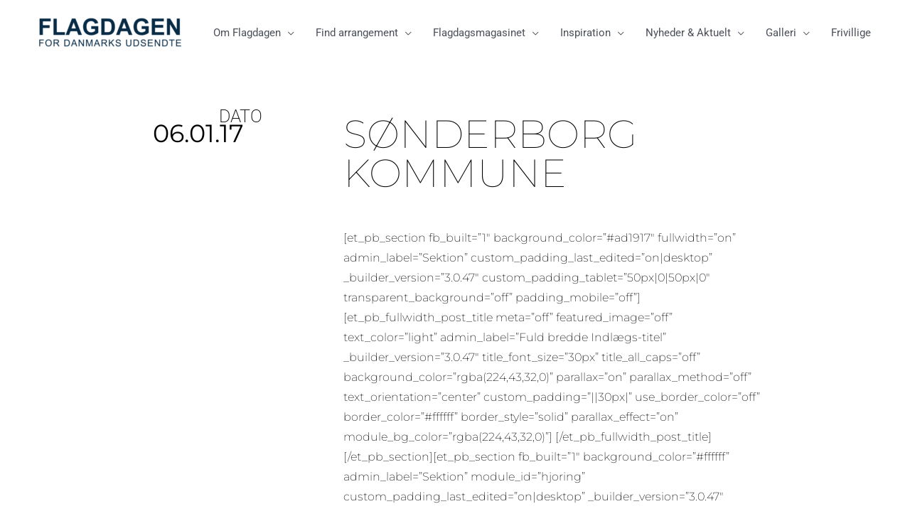

--- FILE ---
content_type: text/css
request_url: https://www.flagdagen.dk/wp-content/uploads/elementor/css/post-4384.css?ver=1769022756
body_size: 1670
content:
.elementor-4384 .elementor-element.elementor-element-7f11109e{padding:0% 16% 0% 16%;}.elementor-bc-flex-widget .elementor-4384 .elementor-element.elementor-element-6302142a.elementor-column .elementor-widget-wrap{align-items:flex-start;}.elementor-4384 .elementor-element.elementor-element-6302142a.elementor-column.elementor-element[data-element_type="column"] > .elementor-widget-wrap.elementor-element-populated{align-content:flex-start;align-items:flex-start;}.elementor-4384 .elementor-element.elementor-element-6302142a > .elementor-widget-wrap > .elementor-widget:not(.elementor-widget__width-auto):not(.elementor-widget__width-initial):not(:last-child):not(.elementor-absolute){margin-block-end:0px;}.elementor-4384 .elementor-element.elementor-element-bce1352{--spacer-size:50px;}.elementor-widget-heading .elementor-heading-title{font-family:var( --e-global-typography-primary-font-family ), Sans-serif;font-weight:var( --e-global-typography-primary-font-weight );color:var( --e-global-color-primary );}.elementor-4384 .elementor-element.elementor-element-5b4fae53{text-align:end;}.elementor-4384 .elementor-element.elementor-element-5b4fae53 .elementor-heading-title{font-size:25px;font-weight:200;text-transform:uppercase;color:#000000;}.elementor-widget-post-info .elementor-icon-list-item:not(:last-child):after{border-color:var( --e-global-color-text );}.elementor-widget-post-info .elementor-icon-list-icon i{color:var( --e-global-color-primary );}.elementor-widget-post-info .elementor-icon-list-icon svg{fill:var( --e-global-color-primary );}.elementor-widget-post-info .elementor-icon-list-text, .elementor-widget-post-info .elementor-icon-list-text a{color:var( --e-global-color-secondary );}.elementor-widget-post-info .elementor-icon-list-item{font-family:var( --e-global-typography-text-font-family ), Sans-serif;font-weight:var( --e-global-typography-text-font-weight );}.elementor-4384 .elementor-element.elementor-element-6739109 .elementor-icon-list-icon{width:14px;}.elementor-4384 .elementor-element.elementor-element-6739109 .elementor-icon-list-icon i{font-size:14px;}.elementor-4384 .elementor-element.elementor-element-6739109 .elementor-icon-list-icon svg{--e-icon-list-icon-size:14px;}.elementor-4384 .elementor-element.elementor-element-6739109 .elementor-icon-list-text, .elementor-4384 .elementor-element.elementor-element-6739109 .elementor-icon-list-text a{color:#000000;}.elementor-4384 .elementor-element.elementor-element-6739109 .elementor-icon-list-item{font-family:"Montserrat", Sans-serif;font-size:35px;font-weight:400;}.elementor-bc-flex-widget .elementor-4384 .elementor-element.elementor-element-241a982c.elementor-column .elementor-widget-wrap{align-items:flex-start;}.elementor-4384 .elementor-element.elementor-element-241a982c.elementor-column.elementor-element[data-element_type="column"] > .elementor-widget-wrap.elementor-element-populated{align-content:flex-start;align-items:flex-start;}.elementor-4384 .elementor-element.elementor-element-241a982c > .elementor-element-populated{padding:0% 0% 0% 15%;}.elementor-4384 .elementor-element.elementor-element-30abd9c{--spacer-size:50px;}.elementor-widget-text-editor{font-family:var( --e-global-typography-text-font-family ), Sans-serif;font-weight:var( --e-global-typography-text-font-weight );color:var( --e-global-color-text );}.elementor-widget-text-editor.elementor-drop-cap-view-stacked .elementor-drop-cap{background-color:var( --e-global-color-primary );}.elementor-widget-text-editor.elementor-drop-cap-view-framed .elementor-drop-cap, .elementor-widget-text-editor.elementor-drop-cap-view-default .elementor-drop-cap{color:var( --e-global-color-primary );border-color:var( --e-global-color-primary );}.elementor-4384 .elementor-element.elementor-element-27830174{text-align:start;font-family:"Montserrat", Sans-serif;font-size:55px;font-weight:100;text-transform:uppercase;line-height:1em;color:#000000;}.elementor-4384 .elementor-element.elementor-element-2734dc45{margin-top:50px;margin-bottom:0px;padding:0% 16% 0% 16%;}.elementor-4384 .elementor-element.elementor-element-1c21669a > .elementor-element-populated{padding:0% 0% 0% 15%;}.elementor-widget-theme-post-content{color:var( --e-global-color-text );font-family:var( --e-global-typography-text-font-family ), Sans-serif;font-weight:var( --e-global-typography-text-font-weight );}.elementor-4384 .elementor-element.elementor-element-376aa0c8{color:#000000;font-family:"Montserrat", Sans-serif;font-size:16px;font-weight:200;line-height:1.8em;}.elementor-4384 .elementor-element.elementor-element-436702b2{margin-top:100px;margin-bottom:100px;}.elementor-4384 .elementor-element.elementor-element-63662b19 > .elementor-element-populated{padding:0px 0px 0px 0px;}.elementor-widget-post-navigation span.post-navigation__prev--label{color:var( --e-global-color-text );}.elementor-widget-post-navigation span.post-navigation__next--label{color:var( --e-global-color-text );}.elementor-widget-post-navigation span.post-navigation__prev--label, .elementor-widget-post-navigation span.post-navigation__next--label{font-family:var( --e-global-typography-secondary-font-family ), Sans-serif;font-weight:var( --e-global-typography-secondary-font-weight );}.elementor-widget-post-navigation span.post-navigation__prev--title, .elementor-widget-post-navigation span.post-navigation__next--title{color:var( --e-global-color-secondary );font-family:var( --e-global-typography-secondary-font-family ), Sans-serif;font-weight:var( --e-global-typography-secondary-font-weight );}.elementor-4384 .elementor-element.elementor-element-2c53fe60 > .elementor-widget-container{padding:30px 0px 30px 0px;border-style:solid;border-width:1px 0px 1px 0px;}.elementor-4384 .elementor-element.elementor-element-2c53fe60 span.post-navigation__prev--label{color:#000000;}.elementor-4384 .elementor-element.elementor-element-2c53fe60 span.post-navigation__next--label{color:#000000;}.elementor-4384 .elementor-element.elementor-element-2c53fe60 span.post-navigation__prev--label, .elementor-4384 .elementor-element.elementor-element-2c53fe60 span.post-navigation__next--label{font-family:"Montserrat", Sans-serif;font-size:18px;}.elementor-4384 .elementor-element.elementor-element-2c53fe60 .post-navigation__arrow-wrapper{color:#000000;fill:#000000;font-size:15px;}.elementor-4384 .elementor-element.elementor-element-2c53fe60 .elementor-post-navigation__link a {gap:25px;}.elementor-4384 .elementor-element.elementor-element-4bcdc03f > .elementor-container{min-height:100px;}.elementor-4384 .elementor-element.elementor-element-4bcdc03f{margin-top:0px;margin-bottom:100px;padding:0% 16% 0% 16%;}.elementor-bc-flex-widget .elementor-4384 .elementor-element.elementor-element-1ca48016.elementor-column .elementor-widget-wrap{align-items:flex-end;}.elementor-4384 .elementor-element.elementor-element-1ca48016.elementor-column.elementor-element[data-element_type="column"] > .elementor-widget-wrap.elementor-element-populated{align-content:flex-end;align-items:flex-end;}.elementor-4384 .elementor-element.elementor-element-1ca48016 > .elementor-element-populated{border-style:solid;border-width:0px 0px 0px 1px;border-color:#000000;padding:0px 0px 0px 50px;}.elementor-4384 .elementor-element.elementor-element-1ca48016 > .elementor-element-populated, .elementor-4384 .elementor-element.elementor-element-1ca48016 > .elementor-element-populated > .elementor-background-overlay, .elementor-4384 .elementor-element.elementor-element-1ca48016 > .elementor-background-slideshow{border-radius:0px 0px 0px 0px;}.elementor-4384 .elementor-element.elementor-element-3601a8ec .elementor-heading-title{font-family:"Montserrat", Sans-serif;font-size:35px;font-weight:200;text-transform:uppercase;color:#000000;}.elementor-4384 .elementor-element.elementor-element-7f69eecd{padding:0% 16% 0% 16%;}.elementor-4384 .elementor-element.elementor-element-5bb510bb > .elementor-element-populated{padding:0px 0px 0px 0px;}.elementor-widget-posts .elementor-button{background-color:var( --e-global-color-accent );font-family:var( --e-global-typography-accent-font-family ), Sans-serif;font-weight:var( --e-global-typography-accent-font-weight );}.elementor-widget-posts .elementor-post__title, .elementor-widget-posts .elementor-post__title a{color:var( --e-global-color-secondary );font-family:var( --e-global-typography-primary-font-family ), Sans-serif;font-weight:var( --e-global-typography-primary-font-weight );}.elementor-widget-posts .elementor-post__meta-data{font-family:var( --e-global-typography-secondary-font-family ), Sans-serif;font-weight:var( --e-global-typography-secondary-font-weight );}.elementor-widget-posts .elementor-post__excerpt p{font-family:var( --e-global-typography-text-font-family ), Sans-serif;font-weight:var( --e-global-typography-text-font-weight );}.elementor-widget-posts .elementor-post__read-more{color:var( --e-global-color-accent );}.elementor-widget-posts a.elementor-post__read-more{font-family:var( --e-global-typography-accent-font-family ), Sans-serif;font-weight:var( --e-global-typography-accent-font-weight );}.elementor-widget-posts .elementor-post__card .elementor-post__badge{background-color:var( --e-global-color-accent );font-family:var( --e-global-typography-accent-font-family ), Sans-serif;font-weight:var( --e-global-typography-accent-font-weight );}.elementor-widget-posts .elementor-pagination{font-family:var( --e-global-typography-secondary-font-family ), Sans-serif;font-weight:var( --e-global-typography-secondary-font-weight );}.elementor-widget-posts .e-load-more-message{font-family:var( --e-global-typography-secondary-font-family ), Sans-serif;font-weight:var( --e-global-typography-secondary-font-weight );}.elementor-4384 .elementor-element.elementor-element-134664dd{--grid-row-gap:50px;--grid-column-gap:50px;}.elementor-4384 .elementor-element.elementor-element-134664dd .elementor-posts-container .elementor-post__thumbnail{padding-bottom:calc( 0.66 * 100% );}.elementor-4384 .elementor-element.elementor-element-134664dd:after{content:"0.66";}.elementor-4384 .elementor-element.elementor-element-134664dd .elementor-post__thumbnail__link{width:100%;}.elementor-4384 .elementor-element.elementor-element-134664dd .elementor-post__meta-data span + span:before{content:"•";}.elementor-4384 .elementor-element.elementor-element-134664dd .elementor-post__card{border-width:0px;}.elementor-4384 .elementor-element.elementor-element-134664dd .elementor-post__text{padding:0 0px;margin-top:0px;}.elementor-4384 .elementor-element.elementor-element-134664dd .elementor-post__meta-data{padding:10px 0px;color:#000000;font-family:"Montserrat", Sans-serif;font-size:14px;font-weight:300;}.elementor-4384 .elementor-element.elementor-element-134664dd .elementor-post__avatar{padding-right:0px;padding-left:0px;}.elementor-4384 .elementor-element.elementor-element-134664dd .elementor-post__card .elementor-post__meta-data{border-top-color:#000000;}.elementor-4384 .elementor-element.elementor-element-134664dd .elementor-post__title, .elementor-4384 .elementor-element.elementor-element-134664dd .elementor-post__title a{color:#000000;font-family:"Montserrat", Sans-serif;font-size:16px;font-weight:300;}.elementor-4384 .elementor-element.elementor-element-134664dd .elementor-post__title{margin-bottom:15px;}.elementor-4384 .elementor-element.elementor-element-134664dd .elementor-post__meta-data span:before{color:#000000;}.elementor-4384 .elementor-element.elementor-element-fca4f00{--spacer-size:50px;}@media(min-width:768px){.elementor-4384 .elementor-element.elementor-element-6302142a{width:20.013%;}.elementor-4384 .elementor-element.elementor-element-241a982c{width:80%;}.elementor-4384 .elementor-element.elementor-element-139d5b82{width:20.013%;}.elementor-4384 .elementor-element.elementor-element-1c21669a{width:80%;}}@media(max-width:1024px) and (min-width:768px){.elementor-4384 .elementor-element.elementor-element-6302142a{width:30%;}.elementor-4384 .elementor-element.elementor-element-241a982c{width:70%;}.elementor-4384 .elementor-element.elementor-element-139d5b82{width:30%;}.elementor-4384 .elementor-element.elementor-element-1c21669a{width:70%;}.elementor-4384 .elementor-element.elementor-element-1ca48016{width:100%;}}@media(max-width:1024px){.elementor-4384 .elementor-element.elementor-element-7f11109e{margin-top:50px;margin-bottom:0px;padding:0% 5% 0% 5%;}.elementor-4384 .elementor-element.elementor-element-241a982c > .elementor-element-populated{padding:0px 0px 0px 50px;}.elementor-4384 .elementor-element.elementor-element-27830174{font-size:50px;}.elementor-4384 .elementor-element.elementor-element-2734dc45{padding:0% 5% 0% 5%;}.elementor-4384 .elementor-element.elementor-element-1c21669a > .elementor-element-populated{padding:0px 0px 0px 50px;}.elementor-4384 .elementor-element.elementor-element-436702b2{margin-top:100px;margin-bottom:100px;padding:0% 5% 0% 5%;}.elementor-4384 .elementor-element.elementor-element-4bcdc03f > .elementor-container{min-height:200px;}.elementor-4384 .elementor-element.elementor-element-4bcdc03f{margin-top:0px;margin-bottom:50px;padding:0% 10% 0% 10%;}.elementor-4384 .elementor-element.elementor-element-7f69eecd{margin-top:50px;margin-bottom:0px;padding:0% 10% 0% 10%;}}@media(max-width:767px){.elementor-4384 .elementor-element.elementor-element-6302142a > .elementor-element-populated{padding:0px 0px 0px 0px;}.elementor-4384 .elementor-element.elementor-element-5b4fae53{text-align:start;}.elementor-4384 .elementor-element.elementor-element-241a982c > .elementor-element-populated{margin:50px 0px 0px 0px;--e-column-margin-right:0px;--e-column-margin-left:0px;padding:0px 0px 0px 0px;}.elementor-4384 .elementor-element.elementor-element-27830174{font-size:30px;}.elementor-4384 .elementor-element.elementor-element-2734dc45{padding:0% 5% 0% 5%;}.elementor-4384 .elementor-element.elementor-element-1c21669a > .elementor-element-populated{padding:0% 0% 0% 0%;}.elementor-4384 .elementor-element.elementor-element-2c53fe60 span.post-navigation__prev--label, .elementor-4384 .elementor-element.elementor-element-2c53fe60 span.post-navigation__next--label{font-size:15px;}.elementor-4384 .elementor-element.elementor-element-4bcdc03f > .elementor-container{min-height:150px;}.elementor-4384 .elementor-element.elementor-element-4bcdc03f{margin-top:0px;margin-bottom:0px;padding:0% 5% 0% 5%;}.elementor-4384 .elementor-element.elementor-element-7f69eecd{padding:0% 5% 0% 5%;}.elementor-4384 .elementor-element.elementor-element-134664dd .elementor-posts-container .elementor-post__thumbnail{padding-bottom:calc( 0.5 * 100% );}.elementor-4384 .elementor-element.elementor-element-134664dd:after{content:"0.5";}.elementor-4384 .elementor-element.elementor-element-134664dd .elementor-post__thumbnail__link{width:100%;}}